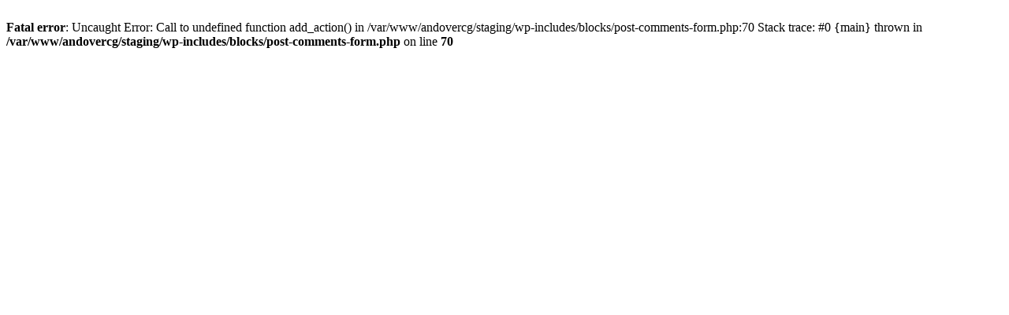

--- FILE ---
content_type: text/html; charset=UTF-8
request_url: https://andovercg.com/staging/wp-includes/blocks/post-comments-form.php
body_size: 204
content:
<br />
<b>Fatal error</b>:  Uncaught Error: Call to undefined function add_action() in /var/www/andovercg/staging/wp-includes/blocks/post-comments-form.php:70
Stack trace:
#0 {main}
  thrown in <b>/var/www/andovercg/staging/wp-includes/blocks/post-comments-form.php</b> on line <b>70</b><br />
